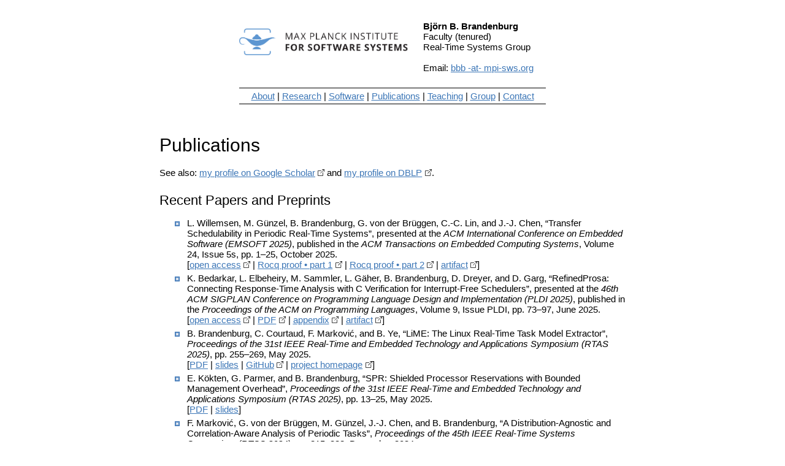

--- FILE ---
content_type: text/html
request_url: https://people.mpi-sws.org/~bbb/papers/index.html
body_size: 13705
content:
<!DOCTYPE html>
<html xmlns="http://www.w3.org/1999/xhtml" lang="en">
<head>
	<meta charset="utf-8"/>
	<title>Björn Brandenburg — Publications</title>
	<link type="text/css" rel="stylesheet" href="../inc/style-md.css"/>
<script src="https://cdn.mpi-klsb.mpg.de/mpi-external-links/js/mpi-external-links.js" type="text/javascript"></script><link href="https://cdn.mpi-klsb.mpg.de/mpi-external-links/css/mpi-external-links.css" type="text/css" rel="stylesheet"/>
</head>
<body>

<div class="header">
<img src="../inc/logo.png" style="float:left; margin-top:12pt;" width="55%" />

<p class="contact">
<span class="me">Bj&ouml;rn B. Brandenburg</span>
<br /> Faculty (tenured)
<br /> Real-Time Systems Group
<br />

<br /> Email: <a href="mailto:bbb-spamtrap-at-mpi-sws.org">bbb -at- mpi-sws.org</a>
</p>
<div class="navbar">
<p class="navlinks">
<a href="../index.html#about">About</a> |
<a href="../index.html#researchinterests">Research</a> |
<a href="../index.html#software">Software</a> |
<a href="../papers/index.html">Publications</a> |
<a href="../index.html#teaching">Teaching</a> |
<a href="../index.html#currentgroupmembers">Group</a> |
<a href="../index.html#contact">Contact</a>
</p>
</div>
</div>

<h1 id="publications">Publications</h1>

<p>See also: <a href="http://scholar.google.com/citations?user=xRuGtp4AAAAJ">my profile on Google Scholar</a> and <a href="https://dblp.org/pid/19/2942">my profile on DBLP</a>.</p>

<h2 id="recentpapersandpreprints">Recent Papers and Preprints</h2>

<ul>
<li>L. Willemsen, M. Günzel, B. Brandenburg, G. von der Brüggen, C.-C. Lin, and J.-J. Chen, “Transfer Schedulability in Periodic Real-Time Systems”,
presented at the <em>ACM International Conference on Embedded Software (EMSOFT 2025)</em>, published in the <em>ACM Transactions on Embedded Computing Systems</em>,
Volume 24, Issue 5s, pp.&nbsp;1–25, October 2025.<br />
[<a href="https://dl.acm.org/doi/10.1145/3763236">open access</a> | <a href="https://prosa.mpi-sws.org/branches/master/pretty/prosa.results.transfer_schedulability.criterion.html">Rocq proof • part 1</a> | <a href="https://prosa.mpi-sws.org/branches/master/pretty/prosa.results.transfer_schedulability.paper_model.html">Rocq proof • part 2</a> | <a href="https://doi.org/10.5281/zenodo.15971824">artifact</a>]</li>
<li>K. Bedarkar, L. Elbeheiry, M. Sammler, L. Gäher, B. Brandenburg, D. Dreyer, and D. Garg, “RefinedProsa: Connecting Response-Time Analysis with C Verification for Interrupt-Free Schedulers”, presented at the <em>46th ACM SIGPLAN Conference on Programming Language Design and Implementation (PLDI 2025)</em>, published in the <em>Proceedings of the ACM on Programming Languages</em>, Volume 9, Issue PLDI, pp.&nbsp;73–97, June 2025.<br />
[<a href="https://dl.acm.org/doi/10.1145/3729249">open access</a> | <a href="https://plv.mpi-sws.org/refinedprosa/pldi25-paper.pdf">PDF</a> | <a href="https://plv.mpi-sws.org/refinedprosa/appendix.pdf">appendix</a> | <a href="https://doi.org/10.5281/zenodo.15252399">artifact</a>]</li>
<li>B. Brandenburg, C. Courtaud, F. Marković, and B. Ye, “LiME: The Linux Real-Time Task Model Extractor”, <em>Proceedings of the 31st IEEE Real-Time and Embedded Technology and Applications Symposium (RTAS 2025)</em>, pp.&nbsp;255&#8211;269, May 2025.<br />
[<a href="pdf/rtas25-lime.pdf">PDF</a> | <a href="talks/rtas25-lime.pdf">slides</a> | <a href="https://github.com/lime-org/lime-rtw">GitHub</a> | <a href="https://lime.mpi-sws.org">project homepage</a>]</li>
<li>E. Kökten, G. Parmer, and B. Brandenburg, “SPR: Shielded Processor Reservations with Bounded Management Overhead”, <em>Proceedings of the 31st IEEE Real-Time and Embedded Technology and Applications Symposium (RTAS 2025)</em>, pp.&nbsp;13&#8211;25, May 2025.<br />
[<a href="pdf/rtas25-spr.pdf">PDF</a> | <a href="talks/rtas25-spr.pdf">slides</a>]</li>
<li>F. Marković, G. von der Brüggen, M. Günzel, J.-J. Chen, and B. Brandenburg, “A Distribution-Agnostic and Correlation-Aware Analysis of Periodic Tasks”, <em>Proceedings of the 45th IEEE Real-Time Systems Symposium (RTSS 2024)</em>, pp.&nbsp;215&#8211;228, December 2024.<br />
<strong>Outstanding Paper Award</strong><br />
[<a href="pdf/rtss24-CAA.pdf">PDF</a> | <a href="talks/rtss24-CAA.pdf">slides</a>]</li>
<li>M. Zini, F. Marković, D. Casini, A. Biondi, and B. Brandenburg, “In Search of Butterflies: Exceedance Analysis for Real-Time Systems under Transient Overload”, <em>Proceedings of the 45th IEEE Real-Time Systems Symposium (RTSS 2024)</em>, pp.&nbsp;229&#8211;242, December 2024.<br />
[<a href="pdf/rtss24-butterflies.pdf">PDF</a> | <a href="talks/rtss24-butterflies.pdf">slides</a> | <a href="https://cloud.mpi-sws.org/index.php/s/Mj8MQ6XCiZzNKwe/download/Zini_et_al_RTSS24-AE.tgz">artifact</a>]</li>
</ul>

<h2 id="thesis">Thesis</h2>

<ul>
<li>B. Brandenburg, “Scheduling and Locking in Multiprocessor Real-Time Operating Systems”, under the supervision of James H. Anderson, The University of North Carolina at Chapel Hill, 2011.<br> [<a href="http://www.cs.unc.edu/~bbb/diss/brandenburg-diss.pdf">PDF</a> | <a href="http://www.cs.unc.edu/~bbb/diss/">companion page</a>]<br><br>

<ul>
<li><strong>UNC Dean&#8217;s Distinguished Dissertation Award 2012</strong><br> in the area of Mathematics, Physical Sciences and Engineering<br> [<a href="http://www.cs.unc.edu/NewsAndNotes/Issue49/brandenburg.html">UNC CS news story</a>]</li>
<li><strong>CGS/ProQuest Distinguished Dissertation Award 2012</strong><br> in the area of Mathematics, Physical Sciences and Engineering<br> [<a href="http://www.cgsnet.org/winners-2012-cgsproquest-distinguished-dissertation-awards-announced">CGS/ProQuest press release</a> | <a href="http://gradschool.unc.edu/news/2012/brandenburg.html">UNC press release</a>]</li>
<li><strong> EDAA Outstanding Dissertations Award 2012 </strong><br> in the category “New directions in embedded system design and embedded software”<br> [<a href="http://www.edaa.com/press_releases/EDAA_Award_2012_Results.pdf">EDAA press release</a>]</li>
</ul></li>
</ul>

<h2 id="conferencepapers">Conference Papers</h2>

<ul>
<li>S. Bozhko, F. Marković, G. von der Brüggen, and B. Brandenburg, “What Really is pWCET? A Rigorous Axiomatic Proposal”, <em>Proceedings of the 44th IEEE Real-Time Systems Symposium (RTSS 2023)</em>, pp.&nbsp;13&#8211;26, December 2023.<br />
[<a href="pdf/rtss23-pWCET.pdf">PDF</a> | <a href="talks/rtss23-pWCET.pdf">slides</a> | <a href="https://doi.org/10.5281/zenodo.8414267">Coq proof</a> | <a href="https://prosa.mpi-sws.org/releases/probsa/v0.1/html/toc.html">Coq specification</a> | <a href="https://gitlab.mpi-sws.org/RT-PROOFS/probsa">repository</a>]</li>
<li>F. Marković, P. Roux, S. Bozhko, A. Papadopoulos, and B. Brandenburg, “CTA: A Correlation-Tolerant Analysis of the Deadline-Failure Probability of Dependent Tasks”, <em>Proceedings of the 44th IEEE Real-Time Systems Symposium (RTSS 2023)</em>, pp.&nbsp;317&#8211;330, December 2023.<br />
[<a href="pdf/rtss23-CTA.pdf">PDF</a> | <a href="talks/rtss23-CTA.pdf">slides</a> | <a href="https://doi.org/10.5281/zenodo.8215125">Coq proof</a> | <a href="https://doi.org/10.5281/zenodo.8416355">Jupyter Notebook for Section II</a>]</li>
<li>C. Courtaud and B. Brandenburg, “G(IP)<sup>2</sup>C: Temporally Isolated Multiprocessor Real-Time IPC with Server-to-Server Invocations”, <em>Proceedings of the 29th IEEE Real-Time and Embedded Technology and Applications Symposium (RTAS 2023)</em>, pp.&nbsp;276&#8211;288, May 2023.<br />
<strong>Best Paper Award</strong><br />
[<a href="pdf/rtas23.pdf">PDF</a> | <a href="talks/rtas23.pdf">slides</a>]</li>
<li>K. Bedarkar, M. Vardishvili, S. Bozhko, M. Maida, and B. Brandenburg, “From Intuition to Coq: A Case Study in Verified Response-Time Analysis of FIFO Scheduling”, <em>Proceedings of the 43rd IEEE Real-Time Systems Symposium (RTSS 2022)</em>, pp.&nbsp;197&#8211;210, December 2022.<br />
[<a href="pdf/rtss22.pdf">PDF</a> | <a href="talks/rtss22k.pdf">slides</a> | <a href="details/rtss22/">supplemental materials</a> | <a href="details/rtss22/rtss22-artifact.tgz">artifact</a> | <a href="https://crates.io/crates/response-time-analysis">Rust implementation</a>]</li>
<li>A. Gujarati, N. Yang, and B. Brandenburg, “In-ConcReTeS: Interactive Consistency meets Distributed Real-Time Systems, Again!”, <em>Proceedings of the 43rd IEEE Real-Time Systems Symposium (RTSS 2022)</em>, pp.&nbsp;211–224, December 2022.<br />
<strong>Best Paper Award</strong><br />
[<a href="https://arpangujarati.github.io/pdfs/rtss2022_paper.pdf">PDF</a> | <a href="https://arpangujarati.github.io/pdfs/rtss2022_slides.pdf">slides</a> | <a href="https://github.com/ubc-systopia/inconcretes">implementation</a>]</li>
<li>G. von der Brüggen, S. Bozhko, M. Günzel, K.-H. Chen, J.-J. Chen, and B. Brandenburg, “Probabilistic Real-Time Scheduling and its Possible Link to Mixed-Criticality System”, <em>Proceedings of the 9th International Workshop on Mixed Criticality Systems (WMC 2022)</em>, pp.&nbsp;3–7, December 2022.<br />
[<a href="pdf/wmc22.pdf">PDF</a>]</li>
<li>M. Maida, S. Bozhko, and B. Brandenburg, “Foundational Response-Time Analysis as Explainable Evidence of Timeliness”, <em>Proceedings of the 34th Euromicro Conference on Real-Time Systems (ECRTS 2022)</em>, pp.&nbsp;19:1&#8211;19:25, July 2022.<br />
<strong>Outstanding Paper Award</strong><br />
[<a href="https://drops.dagstuhl.de/opus/volltexte/2022/16336/">open access</a> | <a href="https://drops.dagstuhl.de/opus/volltexte/2022/16336/pdf/LIPIcs-ECRTS-2022-19.pdf">PDF</a> | <a href="https://drops.dagstuhl.de/opus/volltexte/2022/16503/">artifact</a> | <a href="talks/ecrts22.pdf">slides</a> | <a href="https://prosa.mpi-sws.org/poet.html">implementation</a>]</li>
<li>S. Bozhko, G. von der Brüggen, and B. Brandenburg, “Monte Carlo Response-Time Analysis”, <em>Proceedings of the 42nd IEEE Real-Time Systems Symposium (RTSS 2021)</em>, pp.&nbsp;342&#8211;355, December 2021.<br />
<strong>Best Paper Award</strong><br />
[<a href="pdf/rtss21-mc.pdf">PDF</a> | <a href="talks/rtss21-mc.pdf">slides</a>]</li>
<li>T. Blaß, D. Casini, S. Bozhko, and B. Brandenburg, “A ROS 2 Response-Time Analysis Exploiting Starvation Freedom and Execution-Time Variance”, <em>Proceedings of the 42nd IEEE Real-Time Systems Symposium (RTSS 2021)</em>, pp.&nbsp;41&#8211;53, December 2021.<br />
Erratum: the paper has been revised to correct Theorem 3.<br />
[<a href="pdf/rtss21-ros.pdf">PDF</a> | <a href="https://crates.io/crates/response-time-analysis">Rust implementation</a>]</li>
<li>G. von der Brüggen, N. Piatkowski, K.-H. Chen, J.-J. Chen, K. Morik, and B. Brandenburg, “Efficiently Approximating the Worst-Case Deadline Failure Probability under EDF”, <em>Proceedings of the 42nd IEEE Real-Time Systems Symposium (RTSS 2021)</em>, pp.&nbsp;214&#8211;226, December 2021.<br />
[<a href="pdf/rtss21-edf-wcdfp.pdf">PDF</a>]</li>
<li>T. Blaß, A. Hamann, R. Lange, D. Ziegenbein, and B. Brandenburg, “Automatic Latency Management for ROS 2: Benefits, Challenges, and Open Problems”, <em>Proceedings of the 27th IEEE Real-Time and Embedded Technology and Applications Symposium (RTAS&nbsp;2021)</em>, pp.&nbsp;264&#8211;277, May 2021.<br />
[<a href="pdf/rtas21.pdf">PDF</a> | <a href="talks/rtas21.pdf">slides</a>]</li>
<li>S. Nogd, G. Nelissen, M. Nasri, and B. Brandenburg, “Response-Time Analysis for Non-Preemptive Global Scheduling with FIFO Spin Locks”, <em>Proceedings of the 41st IEEE Real-Time Systems Symposium (RTSS 2020)</em>, pp.&nbsp;115&#8211;127, December 2020.<br />
[<a href="pdf/rtss20.pdf">PDF</a>]</li>
<li>S. Bozhko and B. Brandenburg, “Abstract Response-Time Analysis: A Formal Foundation for the Busy-Window Principle”, <em>Proceedings of the 32nd Euromicro Conference on Real-Time Systems (ECRTS 2020)</em>, pp.&nbsp;22:1&#8211;22:24, July 2020.<br />
<strong>Outstanding Paper Award</strong><br />
[<a href="https://drops.dagstuhl.de/opus/volltexte/2020/12385/pdf/LIPIcs-ECRTS-2020-22.pdf">open access</a> | <a href="https://www.mpi-sws.org/tr/2020-003.pdf">extended version (PDF)</a> | <a href="https://drops.dagstuhl.de/opus/volltexte/2020/12393/">artifact</a> | <a href="https://people.mpi-sws.org/~sbozhko/ECRTS20/AbstractRTA.html">companion page</a> | <a href="https://www.ecrts.org/wp-content/uploads/ECRTS2020-Videos-AuthorPageInput/22%20-%20Abstract%20Response-Time%20Analysis/AbstractRTA-Full.mp4">video</a> | <a href="https://crates.io/crates/response-time-analysis">Rust implementation</a>]</li>
<li>J. Robb and B. Brandenburg, “Nested, but Separate: Isolating Unrelated Critical Sections in Real-Time Nested Locking”, <em>Proceedings of the 32nd Euromicro Conference on Real-Time Systems (ECRTS 2020)</em>, pp.&nbsp;6:1&#8211;6:23, July 2020.<br />
[<a href="https://drops.dagstuhl.de/opus/volltexte/2020/12369/pdf/LIPIcs-ECRTS-2020-6.pdf">open access</a> | <a href="https://www.mpi-sws.org/tr/2020-002.pdf">extended version (PDF)</a> | <a href="https://www.dropbox.com/s/evg50ceqzt7mmu7/ECRTS-2020.mp4?dl=0">video</a>]</li>
<li>A. Gujarati, S. Bozhko, and B. Brandenburg, “Real-Time Replica Consistency over Ethernet with Reliability Bounds”, <em>Proceedings of the 26th IEEE Real-Time and Embedded Technology and Applications Symposium (RTAS&nbsp;2020)</em>, pp.&nbsp;376&#8211;389, April 2020.<br />
<strong>Distinguished Paper Award</strong><br />
[<a href="pdf/rtas20.pdf">PDF</a> | <a href="talks/rtas20.pdf">slides</a>]</li>
<li>S. Natarajan, M. Nasri, D. Broman, B. Brandenburg, and G. Nelissen, “From Code to Weakly Hard Constraints: A Pragmatic End-to-End Toolchain for Timed C”, <em>Proceedings of the 40th IEEE Real-Time Systems Symposium (RTSS 2019)</em>, pp.&nbsp;167&#8211;180, December 2019.<br />
[<a href="pdf/rtss19.pdf">PDF</a> | <a href="https://github.com/timed-c/end-to-end-toolchain">toolchain on Github</a> | <a href="https://github.com/brandenburg/np-schedulability-analysis">schedulability analysis on Github</a>]</li>
<li>D. Casini, T. Blaß, I. Lütkebohle, and B. Brandenburg, “Response-Time Analysis of ROS&nbsp;2 Processing Chains under Reservation-Based Scheduling”, <em>Proceedings of the 31st Euromicro Conference on Real-Time Systems (ECRTS 2019)</em>, pp.&nbsp;6:1&#8211;6:23, July 2019.<br />
Erratum: the paper has been revised to address an omission in Lemma 8.<br />
[<a href="pdf/ecrts19-rev1.pdf">PDF</a> | <a href="https://github.com/boschresearch/ros2_response_time_analysis">Github</a> | <a href="talks/ecrts19t.pdf">slides</a> | <a href="https://crates.io/crates/response-time-analysis">Rust implementation</a>]</li>
<li>A. Gujarati, M. Nasri, R. Majumdar, and B. Brandenburg, “From Iteration to System Failure: Characterizing the FITness of Periodic Weakly-Hard Systems”, <em>Proceedings of the 31st Euromicro Conference on Real-Time Systems (ECRTS 2019)</em>, pp.&nbsp;9:1&#8211;9:23, July 2019.<br />
[<a href="http://drops.dagstuhl.de/opus/volltexte/2019/10746/pdf/LIPIcs-ECRTS-2019-9.pdf">PDF</a> | <a href="https://www.mpi-sws.org/tr/2019-001.pdf">PDF (extended version)</a> | <a href="http://drops.dagstuhl.de/opus/frontdoor.php?source_opus=10746">open access</a> | <a href="talks/ecrts19a.pdf">slides</a>]</li>
<li>M. Nasri, G. Nelissen, and B. Brandenburg, “Response-Time Analysis of Limited-Preemptive Parallel DAG Tasks under Global Scheduling”, <em>Proceedings of the 31st Euromicro Conference on Real-Time Systems (ECRTS 2019)</em>, pp.&nbsp;21:1&#8211;21:23, July 2019.<br />
[<a href="http://drops.dagstuhl.de/opus/volltexte/2019/10758/pdf/LIPIcs-ECRTS-2019-21.pdf">PDF</a> | <a href="http://drops.dagstuhl.de/opus/frontdoor.php?source_opus=10758">open access</a> | <a href="https://github.com/brandenburg/np-schedulability-analysis">Github</a> | <a href="talks/ecrts19m.pdf">slides</a>]</li>
<li>B. Yalcinkaya, M. Nasri, and B. Brandenburg, “An Exact Schedulability Test for Non-Preemptive Self-Suspending Real-Time Tasks”, <em>Proceedings of the Conference on Design, Automation and Test in Europe (DATE 2019)</em>, pp.&nbsp;1222&#8211;1227, March 2019.<br />
[<a href="pdf/date19.pdf">PDF</a> | <a href="talks/date19.pdf">slides</a>]</li>
<li>F. Cerqueira, G. Nelissen, and B. Brandenburg, “On Strong and Weak Sustainability, with an Application to Self-Suspending Real-Time Tasks”, <em>Proceedings of the 30th Euromicro Conference on Real-Time Systems (ECRTS 2018)</em>, pp.&nbsp;26:1&#8211;26:21, July 2018.<br />
<strong>Outstanding Paper Award</strong>.<br />
[<a href="http://drops.dagstuhl.de/opus/frontdoor.php?source_opus=8977">open access</a> | <a href="talks/ecrts18f.pdf">slides</a>]</li>
<li>M. Nasri, G. Nelissen, and B. Brandenburg, “A Response-Time Analysis for Non-Preemptive Job Sets under Global Scheduling”, <em>Proceedings of the 30th Euromicro Conference on Real-Time Systems (ECRTS 2018)</em>, pp.&nbsp;9:1&#8211;9:23, July 2018.<br />
[<a href="http://drops.dagstuhl.de/opus/frontdoor.php?source_opus=8994">open access</a> | <a href="talks/ecrts18m.pdf">slides</a> | <a href="https://github.com/brandenburg/np-schedulability-analysis">implementation</a>]</li>
<li>A. Gujarati, M. Nasri, and B. Brandenburg, “Quantifying the Resiliency of Fail-Operational Real-Time Networked Control Systems”, <em>Proceedings of the 30th Euromicro Conference on Real-Time Systems (ECRTS 2018)</em>, pp.&nbsp;16:1&#8211;16:24, July 2018.<br />
[<a href="http://drops.dagstuhl.de/opus/frontdoor.php?source_opus=8988">open access</a> | <a href="talks/ecrts18a.pdf">slides</a>]</li>
<li>M. Vanga, A. Gujarati, and B. Brandenburg, “Tableau: A High-Throughput and Predictable VM Scheduler for High-Density Workloads”, <em>Proceedings of the 13th EuroSys Conference 2018 (EuroSys&nbsp;2018)</em>, pp.&nbsp;28:1&#8211;28:16, April 2018.<br />
[<a href="pdf/eurosys18.pdf">PDF</a> | <a href="talks/eurosys18.pdf">slides</a> | <a href="details/eurosys18/index.html">companion page</a>]</li>
<li>M. Nasri, R. Davis, and B. Brandenburg, “FIFO with Offsets: High Schedulability with Low Overheads”, <em>Proceedings of the 24th IEEE Real-Time and Embedded Technology and Applications Symposium (RTAS&nbsp;2018)</em>, pp.&nbsp;271&#8211;282, April 2018.<br />
[<a href="pdf/rtas18m.pdf">PDF</a> | <a href="talks/rtas18.pdf">slides</a> | <a href="details/rtas18/index.html">companion page</a>]</li>
<li>Y. Ren, G. Liu, G. Parmer, and B. Brandenburg, “Scalable Memory Reclamation for Multi-Core, Real-Time Systems”, <em>Proceedings of the 24th IEEE Real-Time and Embedded Technology and Applications Symposium (RTAS&nbsp;2018)</em>, pp.&nbsp;152&#8211;163, April 2018.<br />
<strong>Best Student Paper Award</strong>.<br />
[<a href="pdf/rtas18y.pdf">PDF</a> | <a href="talks/rtas18y.pdf">slides</a>]</li>
<li>A. Gujarati, S. Elnikety, Y. He, K. McKinley, and B. Brandenburg, “Swayam: Distributed Autoscaling to Meet SLAs of Machine Learning Inference Services with Resource Efficiency”, <em>Proceedings of the 18th International Middleware Conference (Middleware 2017)</em>, pp.&nbsp;109–120, December 2017.<br />
<strong>Best Student Paper Award</strong>.<br />
[<a href="pdf/middleware17.pdf">PDF</a> | <a href="talks/middleware17.pdf">slides</a>]</li>
<li>M. Nasri and B. Brandenburg, “An Exact and Sustainable Analysis of Non-Preemptive Scheduling”, <em>Proceedings of the 38th IEEE Real-Time Systems Symposium (RTSS 2017)</em>, pp.&nbsp;12–23, December 2017.<br />
[<a href="pdf/rtss17.pdf">PDF</a> | <a href="talks/rtss17.pdf">slides</a> | <a href="details/rtss17/index.html">companion page</a>]</li>
<li>M. Vanga, A. Bastoni, H. Theiling, and B. Brandenburg,
“Supporting Low-Latency, Low-Criticality Tasks in a Certified Mixed-Criticality OS”, <em>Proceedings of the 25th International Conference on Real-Time Networks and Systems (RTNS 2017)</em>, pp.&nbsp;226–235, October 2017.<br />
[<a href="pdf/rtns17.pdf">PDF</a> | <a href="talks/rtns17.pdf">slides</a> | <a href="details/rtns17/index.html">companion page</a>]</li>
<li>P. Patel, M. Vanga, and B. Brandenburg, “TimerShield: Protecting High-Priority Tasks from Low-Priority Timer Interference”, <em>Proceedings of the 23rd IEEE Real-Time and Embedded Technology and Applications Symposium (RTAS 2017)</em>, pp.&nbsp;3&#8211;12, April 2017.<br />
<strong>Best Paper Award</strong>.<br />
<em>Note: see the companion page for the Linux implementation.</em><br />
[<a href="pdf/rtas17p.pdf">PDF</a> | <a href="talks/rtas17p.pdf">slides</a> | <a href="details/rtas17p/index.html">companion page</a>]</li>
<li>M. Nasri and B. Brandenburg, “Offline Equivalence: A Non-Preemptive Scheduling Technique for Resource-Constrained Embedded Real-Time Systems”, <em>Proceedings of the 23rd IEEE Real-Time and Embedded Technology and Applications Symposium (RTAS 2017)</em>, pp.&nbsp;75&#8211;86, April 2017.<br />
<strong>Outstanding Paper Award</strong>.<br />
<em>Note: see the companion page for the Arduino implementation.</em><br />
[<a href="pdf/rtas17m.pdf">PDF</a> | <a href="talks/rtas17m.pdf">slides</a> | <a href="details/rtas17m/index.html">companion page</a>]</li>
<li>A. Biondi, B. Brandenburg, and A. Wieder, “A Blocking Bound for Nested FIFO Spin Locks”, <em>Proceedings of the 37th IEEE Real-Time Systems Symposium (RTSS 2016)</em>, pp.&nbsp;291&#8211;302, December 2016.<br> [<a href="pdf/rtss16a.pdf">PDF</a> | <a href="pdf/rtss16a-extended.pdf">PDF (extended version)</a> | <a href="ae/rtss16/nFIFO.html">companion page</a> | <a href="talks/rtss16a.pdf">slides</a>]</li>
<li>B. Brandenburg and M. G&uuml;l, “Global Scheduling Not Required: Simple, Near-Optimal Multiprocessor Real-Time Scheduling with Semi-Partitioned Reservations”, <em>Proceedings of the 37th IEEE Real-Time Systems Symposium (RTSS 2016)</em>, pp.&nbsp;99&#8211;110, December 2016. <strong>Best Paper Award</strong>.<br />
<em>Note: the companion page provides all code, data, and graphs, as well as detailed artifact evaluation instructions.</em><br />
[<a href="pdf/rtss16b.pdf">PDF</a> | <a href="details/rtss16/index.html">companion page</a> | <a href="talks/rtss16b.pdf">slides</a>]</li>
<li>F. Cerqueira, F. Stutz, and B. Brandenburg, “Prosa: A Case for Readable Mechanized Schedulability Analysis”, <em>Proceedings of the 28th Euromicro Conference on Real-Time Systems (ECRTS 2016)</em>, pp.&nbsp;273–284, July 2016. <strong>Best Paper Award</strong>.<br> [<a href="pdf/ecrts16f.pdf">PDF</a> | <a href="http://prosa.mpi-sws.org">project</a> | <a href="http://prosa.mpi-sws.org/releases/v0.1/artifact/">artifact evaluation</a> | <a href="talks/ecrts16f.pdf">slides</a>]</li>
<li>A. Biondi and B. Brandenburg, “Lightweight Real-Time Synchronization under P-EDF on Symmetric and Asymmetric Multiprocessors”, <em>Proceedings of the 28th Euromicro Conference on Real-Time Systems (ECRTS 2016)</em>, pp.&nbsp;39–49, July 2016.<br> [<a href="pdf/ecrts16a.pdf">PDF</a> | <a href="pdf/ecrts16a-extended.pdf">PDF (full version)</a> | <a href="ae/ecrts16/pedf-synch.html">artifact evaluation</a> | <a href="talks/ecrts16a.pdf">slides</a>]</li>
<li>V. Bonifaci, B. Brandenburg, G. D’Angelo, and A. Marchetti-Spaccamela, “Multiprocessor Real-Time Scheduling with Hierarchical Processor Affinities”, <em>Proceedings of the 28th Euromicro Conference on Real-Time Systems (ECRTS 2016)</em>, pp.&nbsp;237–247, July 2016.<br> [<a href="pdf/ecrts16v.pdf">PDF</a> | <a href="ae/ecrts16/laminar-apa.html">artifact evaluation</a> | <a href="talks/ecrts16v.pdf">slides</a>]</li>
<li>M. Yang, A. Wieder, and B. Brandenburg, “Global Real-Time Semaphore Protocols: A Survey, Unified Analysis, and Comparison”, <em>Proceedings of the 36th IEEE Real-Time Systems Symposium (RTSS 2015)</em>, pp.&nbsp;1–12, December 2015.<br> [<a href="pdf/rtss15m.pdf">PDF</a> | <a href="pdf/rtss15m-extended.pdf">PDF (extended version)</a> | <a href="data/rtss15/index.html">complete data set</a> | <a href="data/rtss15.zip">complete data set (ZIP)</a> | <a href="talks/rtss15m.pdf">slides</a>]</li>
<li>A. Gujarati and B. Brandenburg, “When is CAN the Weakest Link? A Bound on Failures-In-Time in CAN-Based Real-Time Systems”, <em>Proceedings of the 36th IEEE Real-Time Systems Symposium (RTSS 2015)</em>, pp.&nbsp;249–260, December 2015.<br> [<a href="pdf/rtss15a.pdf">PDF</a> | <a href="talks/rtss15a.pdf">slides</a>]</li>
<li>P. Bhatotia, P. Fonseca, U. Acar, B. Brandenburg, and R. Rodrigues, “iThreads: A Threading Library for Parallel Incremental Computation”, <em>Proceedings of the 20th International Conference on Architectural Support for Programming Languages and Operating Systems (ASPLOS 2015)</em>, pp.&nbsp;645&#8211;659, March 2015. [<a href="http://dl.acm.org/authorize?N99913">PDF (via ACM Authorizer)</a>  | <a href="http://dl.acm.org/citation.cfm?id=2694371">ACM</a>]</li>
<li>F. Cerqueira, A. Gujarati, and B. Brandenburg, “Linux’s Processor Affinity API, Refined: Shifting Real-Time Tasks towards Higher Schedulability”, <em>Proceedings of the 35th IEEE Real-Time Systems Symposium (RTSS 2014)</em>, pp.&nbsp;249&#8211;259, December 2014.<br> [<a href="pdf/rtss14f.pdf">PDF</a> | <a href="talks/rtss14f.pdf">slides</a>]</li>
<li>A. Wieder and B. Brandenburg, “On the Complexity of Worst-Case Blocking Analysis of Nested Critical Sections”, <em>Proceedings of the 35th IEEE Real-Time Systems Symposium (RTSS 2014)</em>, pp.&nbsp;106&#8211;117, December 2014.<br> [<a href="pdf/rtss14a.pdf">PDF</a> | <a href="talks/rtss14a.pdf">slides</a>]</li>
<li>B. Brandenburg, “A Synchronous IPC Protocol for Predictable Access to Shared Resources in Mixed-Criticality Systems”, <em>Proceedings of the 35th IEEE Real-Time Systems Symposium (RTSS 2014)</em>, pp.&nbsp;196&#8211;206, December 2014.<br> [<a href="pdf/rtss14b.pdf">PDF</a> | <a href="talks/rtss14b.pdf">slides</a>]</li>
<li>R. Spliet, M. Vanga, B. Brandenburg, and S. Dziadek, “Fast on Average, Predictable in the Worst Case: Exploring Real-Time Futexes in LITMUS<sup>RT</sup>”, <em>Proceedings of the 35th IEEE Real-Time Systems Symposium (RTSS 2014)</em>, pp.&nbsp;96&#8211;105, December 2014.<br> [<a href="pdf/rtss14r.pdf">PDF</a> | <a href="talks/rtss14r.pdf">slides</a>]</li>
<li>P. Fonseca, R. Rodrigues, and B. Brandenburg, “SKI: Exposing Kernel Concurrency Bugs through Systematic Schedule Exploration”, <em>Proceedings of the 11th USENIX Symposium on Operating Systems Design and Implementation (OSDI&#8217;14)</em>, pp.&nbsp;415&#8211;431, October 2014. <br> [<a href="https://www.usenix.org/system/files/conference/osdi14/osdi14-paper-fonseca.pdf">PDF</a> | <a href="talks/osdi14.pdf">slides</a> | <a href="https://www.usenix.org/conference/osdi14/technical-sessions/presentation/fonseca">video</a>]</li>
<li>B. Brandenburg, “The FMLP<sup>+</sup>: An Asymptotically Optimal Real-Time Locking Protocol for Suspension-Aware Analysis”, <em>Proceedings of the 26th Euromicro Conference on Real-Time Systems (ECRTS 2014)</em>, pp.&nbsp;61&#8211;71, July 2014.<br> [<a href="pdf/ecrts14.pdf">PDF</a> | <a href="pdf/ecrts14-extended.pdf">PDF (extended version)</a> | <a href="data/fmlp-plus-all-graphs.zip">ZIP (all graphs)</a> | <a href="talks/ecrts14.pdf">slides</a>]</li>
<li>F. Cerqueira, M. Vanga, and B. Brandenburg, “Scaling Global Scheduling with Message Passing”, <em>Proceedings of the 20th IEEE Real-Time and Embedded Technology and Applications Symposium (RTAS 2014)</em>, pp.&nbsp;263&#8211;274, April 2014.<br> The extended version contains all overhead measurements and the complete set of schedulability results. <br> [<a href="pdf/rtas14.pdf">PDF</a> | <a href="http://www.mpi-sws.org/cont/tr/2014-001.pdf">PDF (extended version)</a> | <a href="talks/rtas14.pdf">slides</a>]</li>
<li>S. Baruah and B. Brandenburg, “Multiprocessor feasibility analysis of recurrent task systems with specified processor affinities”, <em>Proceedings of the 34th IEEE Real-Time Systems Symposium (RTSS 2013)</em>, pp.&nbsp;160&#8211;169, December 2013. <br> [<a href="pdf/rtss13b.pdf">PDF</a> | <a href="talks/rtss13b.pdf">slides</a>]</li>
<li>A. Wieder and B. Brandenburg, “On Spin Locks in AUTOSAR: Blocking Analysis of FIFO, Unordered, and Priority-Ordered Spin Locks”, <em>Proceedings of the 34th IEEE Real-Time Systems Symposium (RTSS 2013)</em>, pp.&nbsp;45&#8211;56, December 2013.<br> The extended version contains the analysis of all lock types, analysis refinements, and all graphs (300+ pages, <sub>30</sub> MB). <br> [<a href="pdf/rtss13a.pdf">PDF</a> | <a href="pdf/rtss13a-extended.pdf">PDF (extended version)</a> | <a href="talks/rtss13a.pdf">slides</a>]</li>
<li><a name="ecrts13a">A. Gujarati, F. Cerqueira, and B. Brandenburg, “Schedulability Analysis of the Linux Push and Pull Scheduler with Arbitrary Processor Affinities”, <em>Proceedings of the 25th Euromicro Conference on Real-Time Systems (ECRTS 2013)</em>, pp.&nbsp;69&#8211;79, July 2013.</a> <strong>Outstanding Paper Award</strong>. <br/> <strong>Erratum</strong>: the paper has been revised to account for issues in Lemmas 2 and 4 in Section IV of the original ECRTS 2013 paper. A detailed erratum is provided in Appendix A of the revised paper. <br/> [<a href="pdf/ecrts13a-rev1.pdf">PDF (revision 1)</a>]</li>
<li>B. Brandenburg, “A Fully Preemptive Multiprocessor Semaphore Protocol for Latency-Sensitive Real-Time Applications”, <em>Proceedings of the 25th Euromicro Conference on Real-Time Systems (ECRTS 2013)</em>, pp.&nbsp;292&#8211;302, July 2013.<br> [<a href="pdf/ecrts13b.pdf">PDF</a> | <a href="pdf/ecrts13b-extended.pdf">PDF (extended version)</a> | <a href="talks/ecrts13b.pdf">slides</a>]</li>
<li>A. Wieder and B. Brandenburg, “Efficient Partitioning of Sporadic Real-Time Tasks with Shared Resources and Spin Locks”, <em>Proceedings of the 8th IEEE International Symposium on Industrial Embedded Systems (SIES 2013)</em>, pp.&nbsp;49&#8211;58, June 2013. <strong>Best Paper Award</strong>.<br> [<a href="pdf/sies13v3.pdf">PDF</a> | <a href="http://ieeexplore.ieee.org/xpls/abs_all.jsp?arnumber=6601470">IEEE</a> | <a href="talks/sies13.pdf"> slides</a>]</li>
<li>B. Brandenburg, “Improved Analysis and Evaluation of Real-Time Semaphore Protocols for P-FP Scheduling”, <em>Proceedings of the 19th IEEE Real-Time and Embedded Technology and Applications Symposium (RTAS 2013)</em>, pp.&nbsp;141&#8211;152. IEEE, April 2013.<br> [<a href="pdf/rtas13.pdf">PDF</a> | <a href="pdf/rtas13-extended-version.pdf">PDF (extended version)</a> | <a href="http://ieeexplore.ieee.org/xpls/abs_all.jsp?arnumber=6531087">IEEE</a> | <a href="http://dl.acm.org/citation.cfm?id=2497485">ACM</a> | <a href="talks/rtas13.pdf"> slides</a>]</li>
<li>C. Kenna, J. Herman, B. Brandenburg, A. Mills, and J. Anderson, “Soft Real-Time on Multiprocessors: Are Analysis-Based Schedulers Really Worth It?”, <em>Proceedings of the 32nd IEEE Real-Time Systems Symposium (RTSS 2011)</em>, pp.&nbsp;93&#8211;103. IEEE, December 2011.<br> [<a href="pdf/rtss11.pdf">PDF</a> | <a href="http://ieeexplore.ieee.org/xpls/abs_all.jsp?arnumber=6121429">IEEE</a>]</li>
<li>B. Brandenburg and J. Anderson, “Real-Time Resource-Sharing under Clustered Scheduling: Mutex, Reader-Writer, and k-Exclusion Locks”, <em>Proceedings of the 9th International Conference on Embedded Software (EMSOFT 2011)</em>, pp.&nbsp;69&#8211;78. ACM, October 2011. <strong>Best Paper award</strong>. <br> The conference version discusses two sample graphs; the appendix includes all graphs. <br> [<a href="pdf/emsoft11.pdf">PDF</a> | <a href="pdf/emsoft11.pdf">PDF (with appendix)</a> | <a href="http://ieeexplore.ieee.org/xpls/abs_all.jsp?arnumber=6064513">IEEE</a> | <a href="http://portal.acm.org/citation.cfm?id=2038642.2038655">ACM</a>]</li>
<li>A. Bastoni, B. Brandenburg, and J. Anderson, “Is Semi-Partitioned Scheduling Practical?”, <em>Proceedings of the 23rd Euromicro Conference on Real-Time Systems (ECRTS 2011)</em>, pp.&nbsp;125&#8211;135. IEEE, July 2011. The full version contains all graphs (over 2000 of them).<br> [<a href="pdf/ecrts11.pdf">PDF</a> | <a href="pdf/ecrts11-long.pdf">PDF (full version)</a> | <a href="http://ieeexplore.ieee.org/xpls/abs_all.jsp?arnumber=6001775">IEEE</a> | <a href="http://portal.acm.org/citation.cfm?id=2056313.2056725">ACM</a>]</li>
<li>B. Brandenburg and J. Anderson, “Optimality Results for Multiprocessor Real-Time Locking”, <em>Proceedings of the 31st IEEE Real-Time Systems Symposium (RTSS 2010)</em>, pp.&nbsp;49&#8211;60. IEEE, December 2010. <strong>Best Student Paper award</strong>.<br> [<a href="pdf/rtss10a.pdf">PDF</a> | <a href="http://ieeexplore.ieee.org/xpls/abs_all.jsp?arnumber=5702217">IEEE</a> | <a href="http://portal.acm.org/citation.cfm?id=1936220">ACM</a>]</li>
<li>A. Bastoni, B. Brandenburg, and J. Anderson, “An Empirical Comparison of Global, Partitioned, and Clustered Multiprocessor EDF Schedulers”, <em>Proceedings of the 31st IEEE Real-Time Systems Symposium (RTSS 2010)</em>, pp.&nbsp;14&#8211;24. IEEE, December 2010.<br> [<a href="pdf/rtss10b.pdf">PDF</a> | <a href="http://ieeexplore.ieee.org/xpls/abs_all.jsp?arnumber=5702214">IEEE</a> | <a href="http://portal.acm.org/citation.cfm?id=1936217">ACM</a>]</li>
<li>B. Brandenburg and J. Anderson, “On the Implementation of Global Real-Time Schedulers”, <em>Proceedings of the 30th IEEE Real-Time Systems Symposium (RTSS 2009)</em>, pp.&nbsp;214&#8211;224. IEEE, December 2009.<br> Note: The extended version of the paper contains all data and graphs.<br> [<a href="pdf/rtss09.pdf">PDF</a> | <a href="pdf/rtss09_long.pdf">PDF (extended)</a> | <a href="http://ieeexplore.ieee.org/xpls/abs_all.jsp?arnumber=5368880">IEEE</a> | <a href="http://portal.acm.org/citation.cfm?id=1683310.1684910">ACM</a>]</li>
<li>B. Brandenburg, H. Leontyev, and J. Anderson, “Accounting for Interrupts in Multiprocessor Real-Time Systems”, <em>Proceedings of the 15th IEEE International Conference on Embedded and Real-Time Computing Systems and Applications (RTCSA 2009)</em>, pp.&nbsp;273&#8211;283. IEEE, August 2009.<br> [<a href="pdf/rtcsa09.pdf">PDF</a> | <a href="http://ieeexplore.ieee.org/xpls/abs_all.jsp?arnumber=5279655">IEEE</a> | <a href="http://portal.acm.org/citation.cfm?id=1637807">ACM</a>]</li>
<li>B. Brandenburg and J. Anderson, “Reader-Writer Synchronization for Shared-Memory Multiprocessor Real-Time Systems”, <em>Proceedings of the 21st Euromicro Conference on Real-Time Systems (ECRTS 2009)</em>, pp.&nbsp;184&#8211;193. IEEE, July 2009.<br> Note: The extended version of the paper contains the blocking term analysis and a 32-bit phase-fair reader-writer lock implementation.<br> [<a href="pdf/ecrts09.pdf">PDF</a> | <a href="pdf/ecrts09-long.pdf">PDF (extended)</a> | <a href="http://ieeexplore.ieee.org/xpls/abs_all.jsp?arnumber=5161514">IEEE</a> | <a href="http://portal.acm.org/citation.cfm?id=1581378.1581552">ACM</a>]</li>
<li>B. Brandenburg and J. Anderson, “A Comparison of the M-PCP, D-PCP, and FMLP on LITMUS<sup>RT</sup>”, <em>Proceedings of the 12th International Conference On Principles Of Distributed Systems (OPODIS 2008)</em>, Lecture Notes in Computer Science 5401, pp.&nbsp;105&#8211;124. Springer-Verlag, December 2008.<br> [<a href="pdf/opodis08.pdf">PDF</a> | <a href="http://www.springerlink.com/content/0334072r74600q02">SpringerLink</a> | <a href="http://portal.acm.org/citation.cfm?id=1496310.1496321">ACM</a>]</li>
<li>B. Brandenburg, J. Calandrino, and J. Anderson, “On the Scalability of Real-Time Scheduling Algorithms on Multicore Platforms: A Case Study”, <em>Proceedings of the 29th IEEE Real-Time Systems Symposium (RTSS 2008)</em>, pp. 157&#8211;169. IEEE, December 2008.<br> [<a href="pdf/rtss08.pdf">PDF</a> | <a href="http://ieeexplore.ieee.org/xpls/abs_all.jsp?arnumber=4700432">IEEE</a> | <a href="http://portal.acm.org/citation.cfm?id=1475690.1475899">ACM</a>]</li>
<li>B. Brandenburg and J. Anderson, “An Implementation of the PCP, SRP, D-PCP, M-PCP, and FMLP Real-Time Synchronization Protocols in LITMUS<sup>RT</sup>”, <em>Proceedings of the 14th IEEE International Conference on Embedded and Real-Time Computing Systems and Applications (RTCSA 2008)</em>, pp.&nbsp;185&#8211;194. IEEE, August 2008. Note: The extended version of the paper contains the blocking term analysis of the FMLP under partitioned static-priority scheduling.<br> [<a href="pdf/rtcsa08.pdf">PDF</a> | <a href="pdf/rtcsa08_long.pdf">PDF (extended)</a> | <a href="http://ieeexplore.ieee.org/xpls/abs_all.jsp?arnumber=4617287">IEEE</a> | <a href="http://portal.acm.org/citation.cfm?id=1437897.1438559">ACM</a>]</li>
<li>A. Block, B. Brandenburg, J. Anderson, and S. Quint, “An Adaptive Framework for Multiprocessor Real-Time Systems”, <em>Proceedings of the 20th Euromicro Conference on Real-Time Systems (ECRTS 2008)</em>, pp.&nbsp;23&#8211;33. IEEE, July 2008.<br> [<a href="pdf/ecrts08.pdf">PDF</a> | <a href="http://ieeexplore.ieee.org/xpls/abs_all.jsp?arnumber=4573100">IEEE</a> | <a href="http://portal.acm.org/citation.cfm?id=1444451.1445687">ACM</a>]</li>
<li>B. Brandenburg, J. Calandrino, A. Block, H. Leontyev, and J. Anderson, “Real-Time Synchronization on Multiprocessors: To Block or Not to Block, to Suspend or Spin?”, <em>Proceedings of the 14th IEEE Real-Time and Embedded Technology and Applications Symposium (RTAS 2008)</em>, pp.&nbsp;342&#8211;353. IEEE, April 2008.<br> [<a href="pdf/rtas08.pdf">PDF</a> | <a href="http://ieeexplore.ieee.org/xpls/abs_all.jsp?arnumber=4550805">IEEE</a> | <a href="http://portal.acm.org/citation.cfm?id=1440456.1440601">ACM</a>]</li>
<li>A. Block, H. Leontyev, B. Brandenburg, and J. Anderson, “A Flexible Real-Time Locking Protocol for Multiprocessors”, <em>Proceedings of the 13th IEEE International Conference on Embedded and Real-Time Computing Systems and Applications (RTCSA 2007)</em>, pp.&nbsp;47&#8211;57. IEEE, August 2007.<br> [<a href="pdf/rtcsa07.pdf">PDF</a> | <a href="http://ieeexplore.ieee.org/xpls/abs_all.jsp?arnumber=4296835">IEEE</a> | <a href="http://portal.acm.org/citation.cfm?id=1306877.1307316">ACM</a>]</li>
<li>B. Brandenburg and J. Anderson, “Integrating Hard/Soft Real-Time Tasks and Best-Effort Jobs on Multiprocessors”, <em>Proceedings of the 19th Euromicro Conference on Real-Time Systems (ECRTS 2007)</em>, pp.&nbsp;61&#8211;70. IEEE, July 2007.<br> [<a href="pdf/ecrts07.pdf">PDF</a> | <a href="http://ieeexplore.ieee.org/xpls/abs_all.jsp?arnumber=4271681">IEEE</a> | <a href="http://portal.acm.org/citation.cfm?id=1270383.1270678">ACM</a>]</li>
</ul>

<h2 id="journalpapersandbookchapters">Journal Papers and Book Chapters</h2>

<ul>
<li>B. Brandenburg, “Multiprocessor Real-Time Locking Protocols”, in: Y.-C. Tian and D. C. Levy (eds.), <em>Handbook of Real-Time Computing</em>, Springer, 2021.<br />
[<a href="https://doi.org/10.1007/978-981-4585-87-3_10-1">Springer</a> | <a href="https://arxiv.org/abs/1909.09600">preprint on arXiv</a>]</li>
<li>J.-J. Chen, G. Nelissen, W.-H. Huang, M. Yang, B. Brandenburg, K. Bletsas, C. Liu, P.&nbsp;Richard, F.&nbsp;Ridouard, N.&nbsp;Audsley, R. Rajkumar, D. de Niz, and G. von der Brüggen, “Many Suspensions, Many Problems:
A Review of Self-Suspending Tasks in Real-Time Systems”, <em>Real-Time Systems</em>, September 2018.<br />
[<a href="https://link.springer.com/content/pdf/10.1007%2Fs11241-018-9316-9.pdf">PDF</a> | <a href="http://em.rdcu.be/wf/click?upn=[base64]">read online</a> | <a href="https://doi.org/10.1007/s11241-018-9316-9">Springer</a>]</li>
<li>A. Gujarati, F. Cerqueira, B. Brandenburg, and Geoffrey Nelissen, “Correspondence article: A correction of the reduction-based schedulability analysis for APA scheduling”, <em>Real-Time Systems</em>, August 2018.<br />
[<a href="http://em.rdcu.be/wf/click?upn=[base64]">read online</a> | <a href="http://prosa.mpi-sws.org/releases/v0.2/apa/">machine-checked proofs</a> | <a href="https://doi.org/10.1007/s11241-018-9315-x">Springer</a>]</li>
<li>J.-J. Chen and B. Brandenburg, “A Note on the Period Enforcer Algorithm for Self-Suspending Tasks”, <em>Leibniz Transactions on Embedded Systems (LITES)</em>, Volume&nbsp;4, Issue&nbsp;1. Leibniz-Zentrum für Informatik, February 2017.</a><br> [<a href="http://ojs.dagstuhl.de/index.php/lites/article/view/LITES-v004-i001-a001">Open Access at LITES</a>]</li>
<li><a name="lites14">B. Brandenburg, “Blocking Optimality in Distributed Real-Time Locking Protocols”, <em>Leibniz Transactions on Embedded Systems (LITES)</em>, Volume&nbsp;1, Issue&nbsp;2, pp.&nbsp;1&#8211;22. Leibniz-Zentrum für Informatik, September 2014.</a><br> [<a href="http://ojs.dagstuhl.de/index.php/lites/article/view/LITES-v001-i002-a001">Open Access at LITES</a>]</li>
<li>A. Gujarati, F. Cerqueira, and B. Brandenburg, “Multiprocessor Real-Time Scheduling with Arbitrary Processor Affinities: From Practice to Theory”, <em>Real-Time Systems</em>, Volume&nbsp;51, Issue&nbsp;4, pp.&nbsp;440&#8211;483. Springer Verlag, 2015.<br />
[<a href="pdf/rtsj14.pdf">PDF</a> | <a href="http://link.springer.com/article/10.1007/s11241-014-9205-9">Springer</a> | <a href="https://doi.org/10.1007/s11241-018-9315-x">Erratum</a>]<br />
<em>Please refer to the <a href="#ecrts13a">revised conference version</a> for a detailed discussion of the erratum pertaining to Section 4.</em></li>
<li>B. Brandenburg, “An Asymptotically Optimal Real-Time Locking Protocol for Clustered Scheduling under Suspension-Aware Analysis”, <em>ACM SIGBED Review</em>, Special Issue on the Work-in-Progress (WiP) session of the 33rd IEEE Real-Time Systems Symposium (RTSS&#8217;12), Volume&nbsp;10, Issue&nbsp;2, p.&nbsp;19. ACM, July 2013.<br> [<a href="pdf/rtss12-wip.pdf">PDF</a> | <a href="talks/rtss12-wip.pdf"> slides</a> | <a href="http://dl.acm.org/citation.cfm?doid=2518148.2518157">ACM</a>]</li>
<li>B. Brandenburg and J. Anderson, “The OMLP Family of Optimal Multiprocessor Real-Time Locking Protocols”, <em>Design Automation for Embedded Systems</em>, special issue on selected papers from the 9th International Conference on Embedded Software (EMSOFT&#8217;11), Volume&nbsp;17, Issue&nbsp;2, pp.&nbsp;277&#8211;342. Springer, June 2013. <br> [<a href="pdf/daes12.pdf">PDF</a> | <a href="http://link.springer.com/article/10.1007%2Fs10617-012-9090-1">SpringerLink</a>]</li>
<li>B. Brandenburg, H. Leontyev, and J. Anderson, “An Overview of Interrupt Accounting Techniques for Multiprocessor Real-Time Systems”, <em>Journal of Systems Architecture</em>, special issue on selected papers from the 15th IEEE International Conference on Embedded and Real-Time Computing Systems and Applications (RTCSA 2009), Volume&nbsp;57, Issue&nbsp;6, pp.&nbsp;638&#8211;654. Elsevier, June 2011.<br> [<a href="pdf/jsa10.pdf">PDF</a> | <a href="http://dx.doi.org/10.1016/j.sysarc.2010.05.011">ScienceDirect</a>]</li>
<li>B. Brandenburg and J. Anderson, “Spin-Based Reader-Writer Synchronization for Multiprocessor Real-Time Systems”, <em>Real-Time Systems</em>, special issue on selected papers from the 21st Euromicro Conference on Real-Time Systems, Volume&nbsp;46, Issue&nbsp;1, pp.&nbsp;25&#8211;87. Springer Netherlands, September 2010.<br> [<a href="pdf/rtsj11.pdf">PDF</a> | <a href="http://www.springerlink.com/content/6616150345r75735/">SpringerLink</a>]</li>
</ul>

<h2 id="workshoppapers">Workshop Papers</h2>

<ul>
<li>G. von der Brüggen, S. Bozhko, K.-H. Chen, J.-J. Chen, and B. Brandenburg, “Probabilistic Real-Time Scheduling”, <em>Proceedings of the 15th Workshop on Models and Algorithms for Planning and Scheduling Problems (MAPSP 2022)</em>, pp.&nbsp;143&#8211;145, June 2022.<br />
[<a href="https://mapsp2022.polito.it/Proceedings.pdf">proceedings (PDF)</a>]</li>
<li>B. Brandenburg, “The Case for an Opinionated, Theory-Oriented Real-Time Operating System”, <em>Proceedings of the 1st International Workshop on Next-Generation Operating Systems for Cyber-Physical Systems (NGOSCPS 2019)</em>, April 2019.<br />
[<a href="pdf/ngoscps19.pdf">PDF</a> | <a href="https://www.cse.wustl.edu/~cdgill/ngoscps2019/ngoscps19_program.html">Workshop</a> | <a href="talks/ngoscps19.pdf">slides</a> | <a href="https://toros.mpi-sws.org">project page</a>]</li>
<li>M. Nasri, R. Davis, and B. Brandenburg, “Open Problems in FIFO Scheduling with Multiple Offsets”, <em>Proceedings of the 9th International Real-Time Scheduling Open Problems Seminar (RTSOPS&nbsp;2018)</em>, July 2018.<br />
[<a href="pdf/rtsops18.pdf">PDF</a> | <a href="talks/rtsops18.pdf">slides</a></li>
<li>M. Nasri, A. Gujarati, and B. Brandenburg, “Using Schedule-Abstraction Graphs for the Analysis of CAN Message Response Times”, <em>Proceedings of the 3rd Workshop on Security and Dependability of Critical Embedded Real-Time Systems (CERTS 2018)</em>, June 2018.<br />
[<a href="pdf/certs18.pdf">PDF</a> | <a href="talks/certs18.pdf">slides</a>]</li>
<li>A. Gujarati, M. Nasri, and B. Brandenburg, “Lower-Bounding the MTTF for Systems with <em>(m, k)</em> Constraints and IID Iteration Failure Probabilities
”, <em>Proceedings of the 2nd Workshop on Security and Dependability of Critical Embedded Real-Time Systems (CERTS 2017)</em>, December 2017.<br />
[<a href="pdf/certs17.pdf">PDF</a> | <a href="talks/certs17.pdf">slides</a>]</li>
<li>F. Cerqueira and B. Brandenburg, “A Comparison of Scheduling Latency in Linux, PREEMPT-RT, and LITMUS<sup>RT</sup>”, <em>Proceedings of the 9th Annual Workshop on Operating Systems Platforms for Embedded Real-Time applications (OSPERT 2013)</em>, pp.&nbsp;19&#8211;29, July 2013. Invited paper.<br> The slides include additional graphs comparing Linux 3.8.13 with and without the &#8220;threadirqs&#8221; option enabled. <br> [<a href="pdf/ospert13.pdf">PDF</a> | <a href="talks/ospert13.pdf">slides</a> | <a href="http://ertl.jp/~shinpei/conf/ospert13/OSPERT13_proceedings_web.pdf">proceedings</a>]</li>
<li>A. Bastoni, B. Brandenburg, and J. Anderson, “Cache-Related Preemption and Migration Delays: Empirical Approximation and Impact on Schedulability”, <em>Proceedings of the Sixth International Workshop on Operating Systems Platforms for Embedded Real-Time Applications (OSPERT 2010)</em>, pp.&nbsp;33&#8211;44, July 2010.<br> [<a href="pdf/ospert10.pdf">PDF</a> | <a href="http://www.artist-embedded.org/docs/Events/2010/OSPERT/OSPERT2010-Proceedings.pdf">Proceedings</a>]</li>
<li><a>M. Mollison, B. Brandenburg, and J. Anderson, “Towards Unit Testing Real-Time Schedulers in LITMUS<sup>RT</sup>”, <em>Proceedings of the Fifth International Workshop on Operating Systems Platforms for Embedded Real-Time Applications (OSPERT 2009)</em>, pp.&nbsp;33&#8211;39. Politécnico do Porto, July 2009.</a><br> [<a href="pdf/ospert09.pdf">PDF</a> | <a href="http://www.artist-embedded.org/docs/Events/2009/OSPERT/Proceedings-PreWorkshop.pdf">Proceedings</a>]</li>
<li>J. Anderson, S. Baruah, and B. Brandenburg, “Multicore Operating-System Support for Mixed Criticality”, <em>Proceedings of the Workshop on Mixed Criticality: Roadmap to Evolving UAV Certification (part of CPS Week 2009)</em>. April 2009.<br> [<a href="pdf/mcws09.pdf">PDF</a> | <a href="http://www.cse.wustl.edu/~cdgill/CPSWEEK09_MCAR/mcar_program.html">Program</a>]</li>
<li>B. Brandenburg and J. Anderson, “Feather-Trace: A Light-Weight Event Tracing Toolkit”, <em>Proceedings of the Third International Workshop on Operating Systems Platforms for Embedded Real-Time Applications (OSPERT 2007)</em>, pp.&nbsp;19&#8211;28. National ICT Australia, July 2007.<br> [<a href="pdf/ospert07.pdf">PDF</a> | <a href="http://www.ertos.nicta.com.au/publications/papers/Brandt_Elphinstone_07.pdf">Proceedings</a>]</li>
</ul>

<h2 id="editedproceedings">Edited Proceedings</h2>

<ul>
<li>B. Brandenburg (Ed.), <em>Proceedings of the 33rd Euromicro Conference on Real-Time Systems (ECRTS&#8217;21)</em>, Virtual Conference, July 5—9, 2021.<br />
[<a href="https://www.dagstuhl.de/dagpub/978-3-95977-192-4">proceedings (LIPIcs)</a> | <a href="https://www.ecrts.org">conference homepage</a>]</li>
<li>B. Brandenburg (Ed.), <em>Proceedings of the 25th IEEE Real-Time and Embedded Technology and Applications Symposium (RTAS&#8217;19)</em>, Montreal, Canada, April 16—18, 2019.<br />
[<a href="https://ieeexplore.ieee.org/servlet/opac?punumber=8738782">proceedings (IEEExplore)</a> | <a href="http://2019.rtas.org">conference homepage</a>]</li>
<li>B. Brandenburg and S. Sankaranarayanan (Eds.), <em>Proceedings of the 14th ACM International Conference on Embedded Software (EMSOFT&#8217;18)</em>, Torino, Italy, September 30 – October 5, 2018.<br />
[<a href="https://ieeexplore.ieee.org/xpl/tocresult.jsp?isnumber=8496924">Full papers (IEEExplore)</a> | <a href="https://ieeexplore.ieee.org/xpl/mostRecentIssue.jsp?punumber=8520558">WiP proceedings (IEEExplore)</a>]</li>
<li>R. de Simone and B. Brandenburg (Eds.), <em>Proceedings of the 13th ACM International Conference on Embedded Software (EMSOFT&#8217;17)</em>, Seoul, South Korea, October 16&#8211;18, 2017.<br />
[<a href="https://dl.acm.org/citation.cfm?id=3145508">Full papers (ACM DL)</a> | <a href="https://dl.acm.org/citation.cfm?id=3125503">WiP proceedings (ACM DL)</a>]</li>
<li>B. Brandenburg and R. Kaiser (Eds.), <em>Proceedings of the 11th Annual Workshop on Operating Systems Platforms for Embedded Real-Time Applications (OSPERT 2015)</em>, Lund, Sweden, July 7, 2015. <br> [<a href="../proceedings/ospert15-proceedings.pdf">PDF</a>]</li>
<li>B. Brandenburg and S. Kato (Eds.), <em>Proceedings of the 10th Annual Workshop on Operating Systems Platforms for Embedded Real-Time Applications (OSPERT 2014)</em>, Madrid, Spain, July 8, 2014. <br> [<a href="../proceedings/ospert14-proceedings.pdf">PDF</a>]</li>
<li>B. Brandenburg (Ed.), <em>Proceedings of the Work-in-Progress Session of the 20th IEEE Real-Time and Embedded Technology and Applications Symposium (RTAS 2014)</em>, Berlin, Germany, April 15, 2014. <br> [<a href="../proceedings/rtas14-wip-proceedings.pdf">PDF</a>]</li>
</ul>

<h2 id="technicalreportsandotherpublications">Technical Reports and Other Publications</h2>

<ul>
<li>B. Brandenburg, “Multiprocessor Real-Time Locking Protocols: A Systematic Review”, <em>arXiv preprint</em>, number 1909.09600, September 2019.<br />
[<a href="https://arxiv.org/pdf/1909.09600">PDF</a> | <a href="https://arxiv.org/abs/1909.09600">arXiv</a>]</li>
<li>B. Brandenburg, “Liu and Layland and Linux: A Blueprint for “Proper” Real-Time Tasks”, SIGBED Blog, September 2020.<br />
[<a href="../writing/2020-09-Liu-and-Layland-and-Linux/Liu-and-Layland-and-Linux.pdf">PDF</a> | <a href="../writing/2020-09-Liu-and-Layland-and-Linux">HTML</a> | <a href="https://sigbed.org/2020/09/05/liu-and-layland-and-linux-a-blueprint-for-proper-real-time-tasks/">SIGBED Blog</a>]</li>
<li>J.-J. Chen, G. Nelissen, W.-H. Huang, M. Yang, B. Brandenburg, K. Bletsas, C. Liu, P.&nbsp;Richard, F.&nbsp;Ridouard, N.&nbsp;Audsley, R. Rajkumar, D. de Niz, and G. von der Brüggen, “Many Suspensions, Many Problems:
A Review of Self-Suspending Tasks in Real-Time Systems”, technical report, number&nbsp;854, 2nd revision, Department of Computer Science, TU Dortmund, March 2017.<br>[<a href="http://ls12-www.cs.tu-dortmund.de/daes/media/documents/publications/downloads/2017-chen-techreport-854-v2.pdf">PDF</a>]</li>
<li>B. Brandenburg, “Augmenting Criticality-Monotonic Scheduling with Dynamic Processor Affinities”, <em>Dagstuhl Reports</em>, Volume&nbsp;5, Issue&nbsp;3, pp.&nbsp;124&#8211;126. Schloss Dagstuhl–Leibniz-Zentrum fuer Informatik, 2015.<br> [<a href="pdf/dagstuhl15121_brandenburg.pdf">PDF</a> | <a href="http://drops.dagstuhl.de/opus/volltexte/2015/5270/pdf/dagrep_v005_i003_p084_s15121.pdf">Full Report</a>]</li>
<li>B. Brandenburg and J. Anderson, “A Clarification of Link-Based Global Scheduling”, technical report, MPI-SWS-2014&#8211;007, November 2014.<br> [<a href="http://www.mpi-sws.org/tr/2014-007.pdf">PDF</a>]</li>
<li>M. Vanga, F. Cerqueira, B. Brandenburg, A. Lyons, and G. Heiser, “FlaRe: Efficient Capability Semantics for Timely Processor Access”, manuscript, October 2013.<br> [<a href="pdf/preprint-FlaRe.pdf">PDF</a>]</li>
<li>B. Brandenburg, “A Note on Blocking Optimality in Distributed Real-Time Locking Protocols”, manuscript, April 2013. <br>Note: this manuscript has been superseded by the LITES&#8217;14 journal paper <a href="#lites14">Blocking Optimality in Distributed Real-Time Locking Protocols</a>.<br> [<a href="pdf/preprint-dist-opt.pdf">PDF</a>]</li>
<li>B. Brandenburg and A. Bastoni, “The Case for Migratory Priority Inheritance in Linux: Bounded Priority Inversions on Multiprocessors”, <em>Proceedings of the 14th Real-Time Linux Workshop (RTLWS 2012)</em>, pp.&nbsp;67&#8211;86. Real-Time Linux Foundation, October 2012.<br> [<a href="pdf/rtlws12.pdf">PDF</a> | <a href="talks/rtlws12.pdf"> slides</a> | <a href="https://github.com/brandenburg/linux/tree/migratory-priority-inheritance-prototype">prototype</a>]</li>
<li>B. Brandenburg, “Virtually Exclusive Resources”, technical report, MPI-SWS-2012&#8211;005, May 2012.<br> [<a href="http://www.mpi-sws.org/tr/2012-005.pdf">PDF</a>]</li>
<li>B. Brandenburg and J. Anderson, “Joint Opportunities for Real-Time Linux and Real-Time Systems Research”, <em>Proceedings of the 11th Real-Time Linux Workshop (RTLWS 2009)</em>, pp.&nbsp;19&#8211;30. Real-Time Linux Foundation, September 2009.<br> [<a href="pdf/rtlws09.pdf">PDF</a> | <a href="http://lwn.net/images/conf/rtlws11/papers/proceedings_2009.pdf">Proceedings</a>]</li>
<li>B. Brandenburg, A. Block, J. Calandrino, U. Devi, H. Leontyev, and J. Anderson, “LITMUS<sup>RT</sup>: A Status Report”, <em>Proceedings of the 9th Real-Time Linux Workshop (RTLWS 2007)</em>, pp.&nbsp;107&#8211;123. Real-Time Linux Foundation, November 2007.<br> [<a href="pdf/rtlws07.pdf">PDF</a> | <a href="http://www.osadl.org/Agenda.rtlws-2007-agenda.0.html">Program</a>]</li>
</ul>

<p class="footer">
<a href="https://imprint.mpi-klsb.mpg.de/sws/people/bbb">legal imprint</a>
| <a href="https://data-protection.mpi-klsb.mpg.de/sws/people/bbb">data protection notice</a>
</p>


</body>
</html>



--- FILE ---
content_type: text/css
request_url: https://people.mpi-sws.org/~bbb/inc/style-md.css
body_size: 737
content:
html {
    background-color : #FFFFFF;

    background-image: url(./blue-footer.jpeg);
    background-repeat: repeat-x;
    background-position: bottom;

    padding: 0px;
    margin: 0px;

    font: 15px Helvetica,Verdana,sans-serif;
    margin-bottom : 0px;
  }

body {
	padding-bottom: 135px;

	border: solid 0px red;
	width: 760px;
	margin-top: 0px;
	margin-left: auto;
	margin-right: auto;
}


a:link {
       color: #3d77b7;
       text-decoration:	underline;
}

a:visited {
	  color: #000000;
	  text-decoration: underline;
}

p {
  margin: 0px;
  padding-top: 4px;
  padding-bottom: 4px;
}

ul {
   list-style-image: url(bulletpoint.gif);
   padding-bottom: 0px;
}

li {
   padding-left: 5px;
   padding-bottom: 5px;
}

.header {
	padding: 0px;
    margin-top: 30px;	
    margin-left: auto;
    margin-right: auto;
    width: 500px;
 !--   border: 1px solid; --!
}

p.contact {
    margin-left: 300px;
}

.navbar {
    clear: both;
    margin-top: 20px;
    margin-left: auto;
    margin-right: auto;    
}

p.navlinks {
    text-align: center;
    border-top: 1px solid;
    border-bottom: 1px solid;
}

.me {
    font-weight: bold;
}

.conf {
      font-style: italic;
}

.section {
	 padding-left: 26px;
	 padding-bottom: 30px;
}

.interest {
	  font-weight: bold;
}

h1 {
   padding-top:50px;
   padding-bottom: 15px;
   margin: 0px;
   font: 30px Futura,tahoma,verdana,sans-serif;
}

h2 {
	font: 22px Futura,tahoma,verdana,sans-serif;
	padding: 0;
	margin: 0;
	margin-top: 20px;
}

blockquote {
	 padding-left: 26px;
	 margin-left: 0px;
    font-style:italic;
}

.diss {
     padding-top: 10px;
	 padding-left: 26px;
}


h3 {
	font-size: 15px;
	padding: 0;
	margin: 0;
	margin-top: 5px;
}

p.address {
    margin-left: 3em;
    margin-bottom: 1em;
}

p.comment {
    font-style: italic;
}

.footer {
  border-top: 1px solid #cccccc;
  margin-top: 3em;
  text-align: right;
}

.framed {
    width: 80%;
    font-size: 18px;
    border: 2px solid red;   
    padding: 20px;
    margin-top: 10px;
/*     margin-bottom: 40px; */
}


--- FILE ---
content_type: text/css
request_url: https://cdn.mpi-klsb.mpg.de/mpi-external-links/css/mpi-external-links.css
body_size: 219
content:
a.mpi_external_links::after 
{
content: "";
width: 0.75em;
height: 0.75em;
margin-left: 4px;
background-image: url("https://cdn.mpi-klsb.mpg.de/mpi-external-links/images/box-arrow-up-right.svg");
background-position: center;
background-repeat: no-repeat;
background-size: contain;
display: inline-block;
}


--- FILE ---
content_type: text/javascript
request_url: https://cdn.mpi-klsb.mpg.de/mpi-external-links/js/mpi-external-links.js
body_size: 322
content:
function getDomain(url) {
  const urlObject = new URL(url);
  return urlObject.hostname;
}

window.onload = function(){
	var links = document.getElementsByTagName("a");
	for(var i=0; i<links.length; i++) {
      		var thisLink = links[i].href;
      		if((thisLink.substring(7,0) == "http://")|| (thisLink.substring(8,0) == "https://")){
			if (!((getDomain(thisLink) == document.domain))) {
			         links[i].className += " mpi_external_links";  //you said append so +=
             		} 
      		}	
	}   
}
